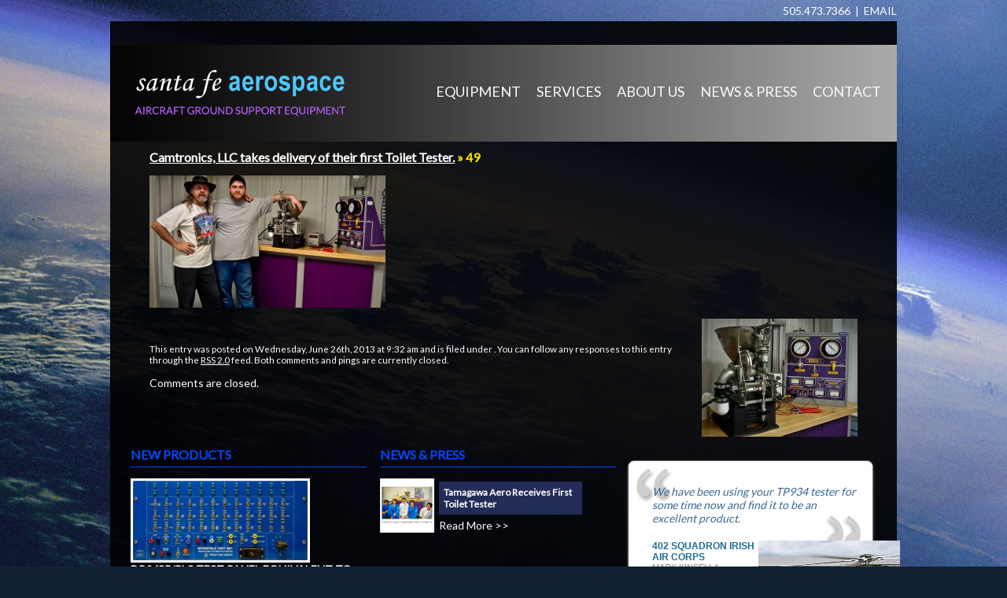

--- FILE ---
content_type: text/html; charset=UTF-8
request_url: https://avionictesters.com/news/camtronics-llc-takes-delevery-of-its-first-commercial-vacuum-toilet-test-stand/attachment/49
body_size: 5970
content:
<!DOCTYPE html PUBLIC "-//W3C//DTD XHTML 1.0 Transitional//EN" "http://www.w3.org/TR/xhtml1/DTD/xhtml1-transitional.dtd">
<html xmlns="http://www.w3.org/1999/xhtml" lang="en-US">

<head profile="http://gmpg.org/xfn/11">
<meta http-equiv="Content-Type" content="text/html; charset=UTF-8" />

<title>49 - Avionic Testers | Santa Fe Aerospace | Aircraft Ground Support Equipment | 505.473.7366</title>

<link rel="stylesheet" href="https://avionictesters.com/wp-content/themes/aerospace/style.css?v=3" type="text/css" media="screen" />
<link rel="pingback" href="https://avionictesters.com/xmlrpc.php" />



<meta name='robots' content='index, follow, max-image-preview:large, max-snippet:-1, max-video-preview:-1' />

	<!-- This site is optimized with the Yoast SEO plugin v20.13 - https://yoast.com/wordpress/plugins/seo/ -->
	<link rel="canonical" href="https://avionictesters.com/news/camtronics-llc-takes-delevery-of-its-first-commercial-vacuum-toilet-test-stand/attachment/49/" />
	<meta property="og:locale" content="en_US" />
	<meta property="og:type" content="article" />
	<meta property="og:title" content="49 - Avionic Testers | Santa Fe Aerospace | Aircraft Ground Support Equipment | 505.473.7366" />
	<meta property="og:url" content="https://avionictesters.com/news/camtronics-llc-takes-delevery-of-its-first-commercial-vacuum-toilet-test-stand/attachment/49/" />
	<meta property="og:site_name" content="Avionic Testers | Santa Fe Aerospace | Aircraft Ground Support Equipment | 505.473.7366" />
	<meta property="og:image" content="https://avionictesters.com/news/camtronics-llc-takes-delevery-of-its-first-commercial-vacuum-toilet-test-stand/attachment/49" />
	<meta property="og:image:width" content="955" />
	<meta property="og:image:height" content="536" />
	<meta property="og:image:type" content="image/jpeg" />
	<meta name="twitter:card" content="summary_large_image" />
	<script type="application/ld+json" class="yoast-schema-graph">{"@context":"https://schema.org","@graph":[{"@type":"WebPage","@id":"https://avionictesters.com/news/camtronics-llc-takes-delevery-of-its-first-commercial-vacuum-toilet-test-stand/attachment/49/","url":"https://avionictesters.com/news/camtronics-llc-takes-delevery-of-its-first-commercial-vacuum-toilet-test-stand/attachment/49/","name":"49 - Avionic Testers | Santa Fe Aerospace | Aircraft Ground Support Equipment | 505.473.7366","isPartOf":{"@id":"https://avionictesters.com/#website"},"primaryImageOfPage":{"@id":"https://avionictesters.com/news/camtronics-llc-takes-delevery-of-its-first-commercial-vacuum-toilet-test-stand/attachment/49/#primaryimage"},"image":{"@id":"https://avionictesters.com/news/camtronics-llc-takes-delevery-of-its-first-commercial-vacuum-toilet-test-stand/attachment/49/#primaryimage"},"thumbnailUrl":"https://avionictesters.com/wp-content/uploads/49.jpg","datePublished":"2013-06-26T15:32:13+00:00","dateModified":"2013-06-26T15:32:13+00:00","breadcrumb":{"@id":"https://avionictesters.com/news/camtronics-llc-takes-delevery-of-its-first-commercial-vacuum-toilet-test-stand/attachment/49/#breadcrumb"},"inLanguage":"en-US","potentialAction":[{"@type":"ReadAction","target":["https://avionictesters.com/news/camtronics-llc-takes-delevery-of-its-first-commercial-vacuum-toilet-test-stand/attachment/49/"]}]},{"@type":"ImageObject","inLanguage":"en-US","@id":"https://avionictesters.com/news/camtronics-llc-takes-delevery-of-its-first-commercial-vacuum-toilet-test-stand/attachment/49/#primaryimage","url":"https://avionictesters.com/wp-content/uploads/49.jpg","contentUrl":"https://avionictesters.com/wp-content/uploads/49.jpg","width":955,"height":536},{"@type":"BreadcrumbList","@id":"https://avionictesters.com/news/camtronics-llc-takes-delevery-of-its-first-commercial-vacuum-toilet-test-stand/attachment/49/#breadcrumb","itemListElement":[{"@type":"ListItem","position":1,"name":"Home","item":"https://avionictesters.com/"},{"@type":"ListItem","position":2,"name":"Camtronics, LLC takes delivery of their first Toilet Tester.","item":"https://avionictesters.com/news/camtronics-llc-takes-delevery-of-its-first-commercial-vacuum-toilet-test-stand"},{"@type":"ListItem","position":3,"name":"49"}]},{"@type":"WebSite","@id":"https://avionictesters.com/#website","url":"https://avionictesters.com/","name":"Avionic Testers | Santa Fe Aerospace | Aircraft Ground Support Equipment | 505.473.7366","description":"Commercial Avionic Test Panels","potentialAction":[{"@type":"SearchAction","target":{"@type":"EntryPoint","urlTemplate":"https://avionictesters.com/?s={search_term_string}"},"query-input":"required name=search_term_string"}],"inLanguage":"en-US"}]}</script>
	<!-- / Yoast SEO plugin. -->


<link rel='stylesheet' id='dashicons-css' href='https://avionictesters.com/wp-includes/css/dashicons.min.css?ver=6.3.7' type='text/css' media='all' />
<link rel='stylesheet' id='thickbox-css' href='https://avionictesters.com/wp-includes/js/thickbox/thickbox.css?ver=6.3.7' type='text/css' media='all' />
<link rel='stylesheet' id='wp-block-library-css' href='https://avionictesters.com/wp-includes/css/dist/block-library/style.min.css?ver=6.3.7' type='text/css' media='all' />
<style id='classic-theme-styles-inline-css' type='text/css'>
/*! This file is auto-generated */
.wp-block-button__link{color:#fff;background-color:#32373c;border-radius:9999px;box-shadow:none;text-decoration:none;padding:calc(.667em + 2px) calc(1.333em + 2px);font-size:1.125em}.wp-block-file__button{background:#32373c;color:#fff;text-decoration:none}
</style>
<style id='global-styles-inline-css' type='text/css'>
body{--wp--preset--color--black: #000000;--wp--preset--color--cyan-bluish-gray: #abb8c3;--wp--preset--color--white: #ffffff;--wp--preset--color--pale-pink: #f78da7;--wp--preset--color--vivid-red: #cf2e2e;--wp--preset--color--luminous-vivid-orange: #ff6900;--wp--preset--color--luminous-vivid-amber: #fcb900;--wp--preset--color--light-green-cyan: #7bdcb5;--wp--preset--color--vivid-green-cyan: #00d084;--wp--preset--color--pale-cyan-blue: #8ed1fc;--wp--preset--color--vivid-cyan-blue: #0693e3;--wp--preset--color--vivid-purple: #9b51e0;--wp--preset--gradient--vivid-cyan-blue-to-vivid-purple: linear-gradient(135deg,rgba(6,147,227,1) 0%,rgb(155,81,224) 100%);--wp--preset--gradient--light-green-cyan-to-vivid-green-cyan: linear-gradient(135deg,rgb(122,220,180) 0%,rgb(0,208,130) 100%);--wp--preset--gradient--luminous-vivid-amber-to-luminous-vivid-orange: linear-gradient(135deg,rgba(252,185,0,1) 0%,rgba(255,105,0,1) 100%);--wp--preset--gradient--luminous-vivid-orange-to-vivid-red: linear-gradient(135deg,rgba(255,105,0,1) 0%,rgb(207,46,46) 100%);--wp--preset--gradient--very-light-gray-to-cyan-bluish-gray: linear-gradient(135deg,rgb(238,238,238) 0%,rgb(169,184,195) 100%);--wp--preset--gradient--cool-to-warm-spectrum: linear-gradient(135deg,rgb(74,234,220) 0%,rgb(151,120,209) 20%,rgb(207,42,186) 40%,rgb(238,44,130) 60%,rgb(251,105,98) 80%,rgb(254,248,76) 100%);--wp--preset--gradient--blush-light-purple: linear-gradient(135deg,rgb(255,206,236) 0%,rgb(152,150,240) 100%);--wp--preset--gradient--blush-bordeaux: linear-gradient(135deg,rgb(254,205,165) 0%,rgb(254,45,45) 50%,rgb(107,0,62) 100%);--wp--preset--gradient--luminous-dusk: linear-gradient(135deg,rgb(255,203,112) 0%,rgb(199,81,192) 50%,rgb(65,88,208) 100%);--wp--preset--gradient--pale-ocean: linear-gradient(135deg,rgb(255,245,203) 0%,rgb(182,227,212) 50%,rgb(51,167,181) 100%);--wp--preset--gradient--electric-grass: linear-gradient(135deg,rgb(202,248,128) 0%,rgb(113,206,126) 100%);--wp--preset--gradient--midnight: linear-gradient(135deg,rgb(2,3,129) 0%,rgb(40,116,252) 100%);--wp--preset--font-size--small: 13px;--wp--preset--font-size--medium: 20px;--wp--preset--font-size--large: 36px;--wp--preset--font-size--x-large: 42px;--wp--preset--spacing--20: 0.44rem;--wp--preset--spacing--30: 0.67rem;--wp--preset--spacing--40: 1rem;--wp--preset--spacing--50: 1.5rem;--wp--preset--spacing--60: 2.25rem;--wp--preset--spacing--70: 3.38rem;--wp--preset--spacing--80: 5.06rem;--wp--preset--shadow--natural: 6px 6px 9px rgba(0, 0, 0, 0.2);--wp--preset--shadow--deep: 12px 12px 50px rgba(0, 0, 0, 0.4);--wp--preset--shadow--sharp: 6px 6px 0px rgba(0, 0, 0, 0.2);--wp--preset--shadow--outlined: 6px 6px 0px -3px rgba(255, 255, 255, 1), 6px 6px rgba(0, 0, 0, 1);--wp--preset--shadow--crisp: 6px 6px 0px rgba(0, 0, 0, 1);}:where(.is-layout-flex){gap: 0.5em;}:where(.is-layout-grid){gap: 0.5em;}body .is-layout-flow > .alignleft{float: left;margin-inline-start: 0;margin-inline-end: 2em;}body .is-layout-flow > .alignright{float: right;margin-inline-start: 2em;margin-inline-end: 0;}body .is-layout-flow > .aligncenter{margin-left: auto !important;margin-right: auto !important;}body .is-layout-constrained > .alignleft{float: left;margin-inline-start: 0;margin-inline-end: 2em;}body .is-layout-constrained > .alignright{float: right;margin-inline-start: 2em;margin-inline-end: 0;}body .is-layout-constrained > .aligncenter{margin-left: auto !important;margin-right: auto !important;}body .is-layout-constrained > :where(:not(.alignleft):not(.alignright):not(.alignfull)){max-width: var(--wp--style--global--content-size);margin-left: auto !important;margin-right: auto !important;}body .is-layout-constrained > .alignwide{max-width: var(--wp--style--global--wide-size);}body .is-layout-flex{display: flex;}body .is-layout-flex{flex-wrap: wrap;align-items: center;}body .is-layout-flex > *{margin: 0;}body .is-layout-grid{display: grid;}body .is-layout-grid > *{margin: 0;}:where(.wp-block-columns.is-layout-flex){gap: 2em;}:where(.wp-block-columns.is-layout-grid){gap: 2em;}:where(.wp-block-post-template.is-layout-flex){gap: 1.25em;}:where(.wp-block-post-template.is-layout-grid){gap: 1.25em;}.has-black-color{color: var(--wp--preset--color--black) !important;}.has-cyan-bluish-gray-color{color: var(--wp--preset--color--cyan-bluish-gray) !important;}.has-white-color{color: var(--wp--preset--color--white) !important;}.has-pale-pink-color{color: var(--wp--preset--color--pale-pink) !important;}.has-vivid-red-color{color: var(--wp--preset--color--vivid-red) !important;}.has-luminous-vivid-orange-color{color: var(--wp--preset--color--luminous-vivid-orange) !important;}.has-luminous-vivid-amber-color{color: var(--wp--preset--color--luminous-vivid-amber) !important;}.has-light-green-cyan-color{color: var(--wp--preset--color--light-green-cyan) !important;}.has-vivid-green-cyan-color{color: var(--wp--preset--color--vivid-green-cyan) !important;}.has-pale-cyan-blue-color{color: var(--wp--preset--color--pale-cyan-blue) !important;}.has-vivid-cyan-blue-color{color: var(--wp--preset--color--vivid-cyan-blue) !important;}.has-vivid-purple-color{color: var(--wp--preset--color--vivid-purple) !important;}.has-black-background-color{background-color: var(--wp--preset--color--black) !important;}.has-cyan-bluish-gray-background-color{background-color: var(--wp--preset--color--cyan-bluish-gray) !important;}.has-white-background-color{background-color: var(--wp--preset--color--white) !important;}.has-pale-pink-background-color{background-color: var(--wp--preset--color--pale-pink) !important;}.has-vivid-red-background-color{background-color: var(--wp--preset--color--vivid-red) !important;}.has-luminous-vivid-orange-background-color{background-color: var(--wp--preset--color--luminous-vivid-orange) !important;}.has-luminous-vivid-amber-background-color{background-color: var(--wp--preset--color--luminous-vivid-amber) !important;}.has-light-green-cyan-background-color{background-color: var(--wp--preset--color--light-green-cyan) !important;}.has-vivid-green-cyan-background-color{background-color: var(--wp--preset--color--vivid-green-cyan) !important;}.has-pale-cyan-blue-background-color{background-color: var(--wp--preset--color--pale-cyan-blue) !important;}.has-vivid-cyan-blue-background-color{background-color: var(--wp--preset--color--vivid-cyan-blue) !important;}.has-vivid-purple-background-color{background-color: var(--wp--preset--color--vivid-purple) !important;}.has-black-border-color{border-color: var(--wp--preset--color--black) !important;}.has-cyan-bluish-gray-border-color{border-color: var(--wp--preset--color--cyan-bluish-gray) !important;}.has-white-border-color{border-color: var(--wp--preset--color--white) !important;}.has-pale-pink-border-color{border-color: var(--wp--preset--color--pale-pink) !important;}.has-vivid-red-border-color{border-color: var(--wp--preset--color--vivid-red) !important;}.has-luminous-vivid-orange-border-color{border-color: var(--wp--preset--color--luminous-vivid-orange) !important;}.has-luminous-vivid-amber-border-color{border-color: var(--wp--preset--color--luminous-vivid-amber) !important;}.has-light-green-cyan-border-color{border-color: var(--wp--preset--color--light-green-cyan) !important;}.has-vivid-green-cyan-border-color{border-color: var(--wp--preset--color--vivid-green-cyan) !important;}.has-pale-cyan-blue-border-color{border-color: var(--wp--preset--color--pale-cyan-blue) !important;}.has-vivid-cyan-blue-border-color{border-color: var(--wp--preset--color--vivid-cyan-blue) !important;}.has-vivid-purple-border-color{border-color: var(--wp--preset--color--vivid-purple) !important;}.has-vivid-cyan-blue-to-vivid-purple-gradient-background{background: var(--wp--preset--gradient--vivid-cyan-blue-to-vivid-purple) !important;}.has-light-green-cyan-to-vivid-green-cyan-gradient-background{background: var(--wp--preset--gradient--light-green-cyan-to-vivid-green-cyan) !important;}.has-luminous-vivid-amber-to-luminous-vivid-orange-gradient-background{background: var(--wp--preset--gradient--luminous-vivid-amber-to-luminous-vivid-orange) !important;}.has-luminous-vivid-orange-to-vivid-red-gradient-background{background: var(--wp--preset--gradient--luminous-vivid-orange-to-vivid-red) !important;}.has-very-light-gray-to-cyan-bluish-gray-gradient-background{background: var(--wp--preset--gradient--very-light-gray-to-cyan-bluish-gray) !important;}.has-cool-to-warm-spectrum-gradient-background{background: var(--wp--preset--gradient--cool-to-warm-spectrum) !important;}.has-blush-light-purple-gradient-background{background: var(--wp--preset--gradient--blush-light-purple) !important;}.has-blush-bordeaux-gradient-background{background: var(--wp--preset--gradient--blush-bordeaux) !important;}.has-luminous-dusk-gradient-background{background: var(--wp--preset--gradient--luminous-dusk) !important;}.has-pale-ocean-gradient-background{background: var(--wp--preset--gradient--pale-ocean) !important;}.has-electric-grass-gradient-background{background: var(--wp--preset--gradient--electric-grass) !important;}.has-midnight-gradient-background{background: var(--wp--preset--gradient--midnight) !important;}.has-small-font-size{font-size: var(--wp--preset--font-size--small) !important;}.has-medium-font-size{font-size: var(--wp--preset--font-size--medium) !important;}.has-large-font-size{font-size: var(--wp--preset--font-size--large) !important;}.has-x-large-font-size{font-size: var(--wp--preset--font-size--x-large) !important;}
.wp-block-navigation a:where(:not(.wp-element-button)){color: inherit;}
:where(.wp-block-post-template.is-layout-flex){gap: 1.25em;}:where(.wp-block-post-template.is-layout-grid){gap: 1.25em;}
:where(.wp-block-columns.is-layout-flex){gap: 2em;}:where(.wp-block-columns.is-layout-grid){gap: 2em;}
.wp-block-pullquote{font-size: 1.5em;line-height: 1.6;}
</style>
<script type='text/javascript' src='https://avionictesters.com/wp-includes/js/jquery/jquery.min.js?ver=3.7.0' id='jquery-core-js'></script>
<script type='text/javascript' src='https://avionictesters.com/wp-includes/js/jquery/jquery-migrate.min.js?ver=3.4.1' id='jquery-migrate-js'></script>
<script type='text/javascript' src='https://avionictesters.com/wp-content/plugins/wpsf/js/wpsf_functions.js?ver=11' id='wpsf_js-js'></script>
<link rel="https://api.w.org/" href="https://avionictesters.com/wp-json/" /><link rel="alternate" type="application/json" href="https://avionictesters.com/wp-json/wp/v2/media/119" /><link rel="EditURI" type="application/rsd+xml" title="RSD" href="https://avionictesters.com/xmlrpc.php?rsd" />
<link rel='shortlink' href='https://avionictesters.com/?p=119' />
<link rel="alternate" type="application/json+oembed" href="https://avionictesters.com/wp-json/oembed/1.0/embed?url=https%3A%2F%2Favionictesters.com%2Fnews%2Fcamtronics-llc-takes-delevery-of-its-first-commercial-vacuum-toilet-test-stand%2Fattachment%2F49" />
<link rel="alternate" type="text/xml+oembed" href="https://avionictesters.com/wp-json/oembed/1.0/embed?url=https%3A%2F%2Favionictesters.com%2Fnews%2Fcamtronics-llc-takes-delevery-of-its-first-commercial-vacuum-toilet-test-stand%2Fattachment%2F49&#038;format=xml" />
<meta name="viewport" content="width=1020" />
</head>
<body>

<div id="top_contact">
505.473.7366&nbsp;&nbsp;|&nbsp;&nbsp;<a href="mailto:Chief@avionictesters.com?Subject=Website Inquiry">EMAIL</a>
</div>

<!-- start layout -->
<div id="layout" class="clearfix">
	<div id="header_wrap">
	<div id="header" class="clearfix">
		<!-- start nav -->
		<ul id="nav">
			<li><a href="/pcat/13/">EQUIPMENT</a>
			  <div id="nav-trading-post"><a href="/pcat/13">Boeing/BAE Systems GSE</a><a href="/pcat/6">Gables Control Panels</a><a href="/pcat/4">Galley Products</a><a href="/pcat/5">Toilet Testers</a><a href="/pcat/2">Accessories</a><a href="/pcat/3">Instruments</a><a href="/pcat/1">Avionics</a><a href="/pcat/8">Military</a><a href="/pcat/9">Misc.</a></div></li>
			<li><a href="/services">SERVICES</a><div>						<a href="https://avionictesters.com/services/equivalency-certification">Equivalency Certification Service</a>
					  						<a href="https://avionictesters.com/services/strobe-light-testers">Strobe Light Testers</a>
					  					  </div></li>
			<li><a href="/about-us">ABOUT US</a><div>						<a href="https://avionictesters.com/about-us/what-we-do">WHAT WE DO</a>
					  					  </div></li>
			<li><a href="/category/news">NEWS & PRESS</a></li>
			<li><a href="/contact-us">CONTACT</a></li>
		</ul>
		<!-- end nav -->
		
		<!-- start logo -->
		<div id="logo">
			<a href="/">
				<img src="/images/logo.png" border="0" />
			</a>
		</div>
		<!-- end logo -->
	</div>
	</div>
	
	

	
	<!-- start content -->
	<div id="content" class="clearfix">
	

	<div id="content" class="widecolumn">

  
		<div class="post" id="post-119">
			<h2><a href="https://avionictesters.com/news/camtronics-llc-takes-delevery-of-its-first-commercial-vacuum-toilet-test-stand" rev="attachment">Camtronics, LLC takes delivery of their first Toilet Tester.</a> &raquo; 49</h2>
			<div class="entry">
				<p class="attachment"><a href="https://avionictesters.com/wp-content/uploads/49.jpg"><img width="300" height="168" src="https://avionictesters.com/wp-content/uploads/49-300x168.jpg" class="attachment-medium size-medium" alt="" decoding="async" loading="lazy" srcset="https://avionictesters.com/wp-content/uploads/49-300x168.jpg 300w, https://avionictesters.com/wp-content/uploads/49-222x124.jpg 222w, https://avionictesters.com/wp-content/uploads/49.jpg 955w" sizes="(max-width: 300px) 100vw, 300px" /></a></p>
				<div class="caption"></div>

				
				<div class="navigation">
					<div class="alignleft"></div>
					<div class="alignright"><a href='https://avionictesters.com/news/camtronics-llc-takes-delevery-of-its-first-commercial-vacuum-toilet-test-stand/attachment/news2'><img width="198" height="150" src="https://avionictesters.com/wp-content/uploads/news2-198x150.jpg" class="attachment-thumbnail size-thumbnail" alt="news2" decoding="async" loading="lazy" srcset="https://avionictesters.com/wp-content/uploads/news2-198x150.jpg 198w, https://avionictesters.com/wp-content/uploads/news2-300x226.jpg 300w, https://avionictesters.com/wp-content/uploads/news2.jpg 700w" sizes="(max-width: 198px) 100vw, 198px" /></a></div>
				</div>
				<br class="clear" />

				<p class="postmetadata alt">
					<small>
						This entry was posted on Wednesday, June 26th, 2013 at 9:32 am						and is filed under .
												You can follow any responses to this entry through the <a href="https://avionictesters.com/news/camtronics-llc-takes-delevery-of-its-first-commercial-vacuum-toilet-test-stand/attachment/49/feed">RSS 2.0</a> feed.

													Both comments and pings are currently closed.

						
					</small>
				</p>

			</div>

		</div>

	
<!-- You can start editing here. -->


			<!-- If comments are closed. -->
		<p class="nocomments">Comments are closed.</p>

	


	
	</div>

</div>

	<div id="footer_left">
		<h2>New Products</h2>		
			  <div class="post">
			<a href="https://avionictesters.com/new-products"></a>
			      <div class="ssr_prod" id="product-86">
      <a href="https://avionictesters.com/product/86/"><img src="/images_products/pt/86_209_pt.jpg" width="233" /></a>
       <b><a href="https://avionictesters.com/product/86/" rel="bookmark" title="Permanent Link to DP/MSP/RLS TEST PANEL EQUIVALENT TO OEM T325708">DP/MSP/RLS TEST PANEL EQUIVALENT TO OEM T325708</a></b><br />
      </p>
    </div>

  

			
		</div>
		
	  	</div>
	
	<div id="footer_mid">
		<h2>News & Press</h2>
			  <div class="post">
			<div id="news_thumb"><img width="67" height="67" src="https://avionictesters.com/wp-content/uploads/Untitled-1.jpg" class="attachment-thumb size-thumb wp-post-image" alt="" decoding="async" loading="lazy" srcset="https://avionictesters.com/wp-content/uploads/Untitled-1.jpg 67w, https://avionictesters.com/wp-content/uploads/Untitled-1-59x59.jpg 59w" sizes="(max-width: 67px) 100vw, 67px" /></div>
		  <h3 class="newsh3" id="post-413"><a href="https://avionictesters.com/news/tamagawa-aero-receives-first-toilet-tester" rel="bookmark" title="Permanent Link to Tamagawa Aero Receives First Toilet Tester">Tamagawa Aero Receives First Toilet Tester</a></h3>
		  
		  <a href="https://avionictesters.com/news/tamagawa-aero-receives-first-toilet-tester">Read More >></a>

		</div>
		
	  	  <div class="post">
			<div id="news_thumb"><img width="105" height="150" src="https://avionictesters.com/wp-content/uploads/mab-cover-tb1.jpg" class="attachment-thumb size-thumb wp-post-image" alt="" decoding="async" loading="lazy" srcset="https://avionictesters.com/wp-content/uploads/mab-cover-tb1.jpg 140w, https://avionictesters.com/wp-content/uploads/mab-cover-tb1-105x150.jpg 105w" sizes="(max-width: 105px) 100vw, 105px" /></div>
		  <h3 class="newsh3" id="post-126"><a href="https://avionictesters.com/news/were-on-the-cover-of-avionics-magazine" rel="bookmark" title="Permanent Link to We&#8217;re on the cover of Avionics Magazine!">We&#8217;re on the cover of Avionics Magazine!</a></h3>
		  
		  <a href="https://avionictesters.com/news/were-on-the-cover-of-avionics-magazine">Read More >></a>

		</div>
		
	  
	</div>
	<div id="footer_right">
				<a href="">
	  	<i><p>We have been using your TP934 tester for some time now and find it to be an excellent product.</p>
</i>
	  	
		<div id="testimonial_thumb"><img width="180" height="120" src="https://avionictesters.com/wp-content/uploads/irish_air_corps-1.jpg" class="attachment-thumb size-thumb wp-post-image" alt="" decoding="async" loading="lazy" /></div>	
	  	<h2>402 Squadron Irish Air Corps</h2>
	  	<h3><p>Mark Kinsella<br />
Avionics Inspector</p>
</h3>		
		</a>
		
	  	</div>
		
</div>
<!-- end layout -->

<!-- start contact -->
<div id="contact">
	<img src="/images/footer_logo.png" />
	Santa Fe Aerospace<br />
	Airport Business Park<br />
	7501 Avenger Way, Suite D<br />
	Santa Fe, New Mexico USA near 87507<br />
	01.505.473.7366 | <a href="mailto:Chief@avionictesters.com?Subject=Website Inquiry">EMAIL</a><br /><br />
  

</div>
<!-- end contact -->


    <link rel='stylesheet' id='wpsf-store-css' href='https://avionictesters.com/wp-content/themes/aerospace/wpsf/wpsf.css?ver=14' type='text/css' media='all' />
<script type='text/javascript' src='https://avionictesters.com/wp-includes/js/jquery/ui/core.min.js?ver=1.13.2' id='jquery-ui-core-js'></script>
<script type='text/javascript' src='https://avionictesters.com/wp-includes/js/jquery/ui/mouse.min.js?ver=1.13.2' id='jquery-ui-mouse-js'></script>
<script type='text/javascript' src='https://avionictesters.com/wp-includes/js/jquery/ui/resizable.min.js?ver=1.13.2' id='jquery-ui-resizable-js'></script>
<script type='text/javascript' src='https://avionictesters.com/wp-includes/js/jquery/ui/draggable.min.js?ver=1.13.2' id='jquery-ui-draggable-js'></script>
<script type='text/javascript' src='https://avionictesters.com/wp-includes/js/jquery/ui/controlgroup.min.js?ver=1.13.2' id='jquery-ui-controlgroup-js'></script>
<script type='text/javascript' src='https://avionictesters.com/wp-includes/js/jquery/ui/checkboxradio.min.js?ver=1.13.2' id='jquery-ui-checkboxradio-js'></script>
<script type='text/javascript' src='https://avionictesters.com/wp-includes/js/jquery/ui/button.min.js?ver=1.13.2' id='jquery-ui-button-js'></script>
<script type='text/javascript' src='https://avionictesters.com/wp-includes/js/jquery/ui/dialog.min.js?ver=1.13.2' id='jquery-ui-dialog-js'></script>
<script type='text/javascript' src='https://avionictesters.com/wp-includes/js/jquery/ui/datepicker.min.js?ver=1.13.2' id='jquery-ui-datepicker-js'></script>
<script id="jquery-ui-datepicker-js-after" type="text/javascript">
jQuery(function(jQuery){jQuery.datepicker.setDefaults({"closeText":"Close","currentText":"Today","monthNames":["January","February","March","April","May","June","July","August","September","October","November","December"],"monthNamesShort":["Jan","Feb","Mar","Apr","May","Jun","Jul","Aug","Sep","Oct","Nov","Dec"],"nextText":"Next","prevText":"Previous","dayNames":["Sunday","Monday","Tuesday","Wednesday","Thursday","Friday","Saturday"],"dayNamesShort":["Sun","Mon","Tue","Wed","Thu","Fri","Sat"],"dayNamesMin":["S","M","T","W","T","F","S"],"dateFormat":"MM d, yy","firstDay":0,"isRTL":false});});
</script>
<script type='text/javascript' id='thickbox-js-extra'>
/* <![CDATA[ */
var thickboxL10n = {"next":"Next >","prev":"< Prev","image":"Image","of":"of","close":"Close","noiframes":"This feature requires inline frames. You have iframes disabled or your browser does not support them.","loadingAnimation":"https:\/\/avionictesters.com\/wp-includes\/js\/thickbox\/loadingAnimation.gif"};
/* ]]> */
</script>
<script type='text/javascript' src='https://avionictesters.com/wp-includes/js/thickbox/thickbox.js?ver=3.1-20121105' id='thickbox-js'></script>


	 
	 <!-- Google tag (gtag.js) -->
	 <script async src="https://www.googletagmanager.com/gtag/js?id=G-JXXV7XNMV8"></script>
	 <script>
	   window.dataLayer = window.dataLayer || [];
	   function gtag(){dataLayer.push(arguments);}
	   gtag('js', new Date());

	   gtag('config', 'G-JXXV7XNMV8');
	 </script>

</body>
</html>


--- FILE ---
content_type: text/css
request_url: https://avionictesters.com/wp-content/themes/aerospace/style.css?v=3
body_size: 3928
content:
/*
Theme Name: Santa Fe Aerospace
Theme URI: http://avionictesters.com/
Author: SFWDLLC
Author URI: http://avionictesters.com/


	The CSS, XHTML and design is released under GPL:
	http://www.opensource.org/licenses/gpl-license.php

*/

@import url(https://fonts.googleapis.com/css?family=Lato|Asul);

body
{
	background : #132232 url(/images/main_bg.jpg) top center;
	-webkit-background-size: cover;
	-moz-background-size: cover;
	-o-background-size: cover;
	background-size: cover;
	font-family : "Lato", sans-serif;
	font-size : 14px;
	color : #3e3937;
  	margin : 0px;
  	padding : 0px;
}

body#popupwindow
{
	padding : 10px;
}

#popupwindow h1
{
	color : white;
}

/* general css that could really go in the main css file */

.clearfix:after {
  content: ".";
  display: block;
  clear: both;
  height: 0;
  visibility: hidden;
}

.clearfix {
  display: inline-block;
}

/* Hides from IE-mac \*/
* html .clearfix { height: 1%; }
.clearfix { display: block; }
/* End hide from IE-mac */


/* Hides from IE-mac \*/
* html .clearfix { height: 1%; }
.clearfix { display: block; }
/* End hide from IE-mac */

a {
  color: white;
}

a:hover {
  color: #1093cf;
}

a.active {
  color: #d81f00;
}

#TB_window a {
	color: #000;
	padding: 0 0 0 1em;
	text-decoration: none;
}

#TB_window #TB_closeWindowButton {
	width: 90px;
}

#TB_window #TB_ImageOff .screen-reader-text {
	display: none;
}

h2#port_title
{
	color : #eeedee !important;
	text-transform : uppercase;
	font-size : 30px;
	text-shadow : 1px 1px 3px black;
	margin : 0px 0px 10px 30px;
}

#top_contact
{
	width : 1000px;
	text-align : right;
	margin : auto;
	color : white;
	padding : 5px 0px;
}

#top_contact a
{
	color : white;
	text-decoration : none;
}

#layout
{
	margin : 0px auto 0px auto;
	width : 1000px;
	background-image : url(/images/content_bg.png);
	padding : 30px 0px 30px 0px;
}

#header_wrap {
	padding : 0px;
	background-image : url(/images/header_bg.png);
}

#header
{
	margin : 0px auto;
}

#logo
{
	float : left;
	width : 211px;
	padding : 30px;
}


#content
{
	margin : 10px auto 0px auto;
	clear : both;
	color : white;
	padding : 0px 25px;
}

#content h2
{
	margin-top : 0px;
	color : #ffe400;
	font-size : 16px;
}



#nav
{
	float : right;
	list-style-type : none;
	font-size : 18px;
	padding-top : 30px;
	margin-right : 20px;
	font-family : "Lato", serif;
}

#nav a
{
	color : #fafaf8;
	text-decoration : none;
  outline:0;
  display:block;
}

#nav a:hover
{
	color : #9bddfc;
}

#nav li
{
	float : left;
	margin-left : 20px;
	position : relative;
	padding-bottom : 5px;
}

/* ---------- Mega Drop Down --------- */


#nav ul li:hover {
  z-index: 500;
}

#nav ul li:hover a
{
	
}


/* ----------- Hide/Show Div ---------- */
#nav div {
  position:absolute;
  z-index: 500;
  left:-999em;
  margin: 0px 0px 0px 0px;
  width: 151px;
  padding:0;
  font-weight:normal;
  text-align:left;
  background : #315a92;
  font-size : 14px;
  font-family : "Lato", sans-serif;
	-webkit-box-shadow: #000 0px 2px 3px;
	-moz-box-shadow: #000 0px 2px 3px;
	box-shadow: #000 0px 2px 3px;
	behavior: url(/pie/PIE.htc);
}

#nav li:hover div {
  left:-1px;
  top:25px;
}

#nav li.dif:hover div {
  left:-221px;
}

/* --------- Within Div Styles --------- */
#nav div a {
  display: block;
  padding: 7px 0 7px 8px !important;
  margin: 0px;
  color : white !important;
  border-bottom : 1px solid white;
}

#nav div a:hover, #nav div a:focus, #nav div a:active {
	background : #f1f3f7;
	color : #315a92 !important;
}

#footer_left
{
	float : left;
	width : 300px;
	margin-left : 26px;
	margin-right : 17px;
}

#footer_left img
{
	width : 222px;
	border : 3px solid white;
	margin-right : 60px;
}

#footer_left p
{
	width : 280px;
}

#footer_left a
{
	text-decoration : none;
}

#footer_mid
{
	float : left;
	width : 300px;
	margin-right : 15px;
}

#footer_left h2, #footer_mid h2
{
	color : #0049ff;
	font-size : 16px;
	text-transform : uppercase;
	border-bottom : 1px solid #0049ff;
	padding-bottom : 6px;
}

#footer_mid .post
{
	margin : 0px 0px 14px 0px;
	position : relative;
	clear : both;
	height : 100px;
}

#footer_mid h3.newsh3 {
	float : left;
  margin : 4px 15px 5px 0px;
  background-color : #232c56;
  font-size : 12px;
  font-family : 'Lato', sans-serif;
  width : 170px;
  padding : 6px;
}

#footer_mid h3.newsh3 a {
  color : white;
  text-decoration : none;
}

#footer_mid a
{
	text-decoration : none;
}

#news_thumb {
  float : left;
  width : 66px;
  margin-right : 5px;
}

#news_thumb img {
  width : 65px;
  height : 65px;
  border : 4px solid white;
}


#footer_right
{
	background : url(/images/test_bg.png) white no-repeat;
	float : left;
	width : 260px;
	height : 121px;
	border: 1px solid #65676b;
	-webkit-border-radius: 8px;
	-moz-border-radius: 8px;
	border-radius: 8px;
	-webkit-box-shadow: #666 0px 2px 3px;
	-moz-box-shadow: #666 0px 2px 3px;
	box-shadow: #666 0px 2px 3px;
	behavior: url(/pie/PIE.htc);
	color : #38678f;
	padding : 30px 20px 15px 30px;
	margin-top : 30px;
}

#footer_right a
{
	text-decoration : none;
	color : #38678f;
}

#footer_right i p
{
	margin : 0px 0px 20px 0px;
	font-size : 14px;
}

#footer_right h2
{
	color : #1b6d90;
	text-transform : uppercase;
	font-family : arial, sans-serif;
	margin : 0px;
	font-size : 12px;
}

#footer_right h3
{
	color : #848483;
	font-weight : normal;
	font-size : 11px;
	text-transform : uppercase;
	font-family : arial, sans-serif;
	margin : 0px;
}

#footer_right h3 p
{
	margin : 0px;
}


#footer_right #testimonial_thumb
{
	float : right;
	width : 125px;
	text-align : right;
}

#footer_right #testimonial_thumb img
{

}

#contact
{
	color : #fafaf8;
	font-weight : bold;
	text-align : right;
	text-shadow : 1px 1px 1px black;
	padding : 20px 0px 50px 0px;
	letter-spacing : 1px;
	background: url(/images/content_shadow.png) no-repeat;
	width : 1000px;
	margin : auto;
}

#contact a
{
	color : #fafaf8;
	text-decoration : none;
}

#contact img
{
	float : right;
	margin-left : 10px;
}

#js
{
	width : 952px;
	height : 431px;
	margin : auto;
}

#img
{
	padding : 13px;
}


#frame
{
	position : absolute;
	z-index : 100;
}

#wrapper
{
	background : #FFFFFF;
	border : 1px solid #a9a9a9;
	border-radius : 10px;
	padding : 13px;
	behavior: url(/pie/PIE.htc);
}

#content_cell
{
	float : left;
	width : 740px;
}


#content_cell h3
{
	color : black;
	font-size : 18px;
	margin : 0px;
}

#content_cell h4
{
	color : #2b5288;
	font-size : 16px;
	margin : 10px 0px;
}


#subnav
{
	float : left;
	width : 160px;
	font-size : 12px;
	margin : 0px 0px 10px 0px;
}

#subnav h3
{
	margin-bottom : 0px;
}

#subnav p
{
	margin : 8px 0px;
}

#subnav ul
{
	list-style-type : none;
	margin : 0px;
	padding : 0px;
}

#subnav ul li
{
	margin : 0px;
}

#subnav a
{
	color : #ffe400;
	font-weight : bold;
	text-decoration : none;
}

#subnav a.active
{
	color : white;
}

#subnav a:hover
{
	color : white;
}


#blog_container
{
	padding : 10px;

}

#blog_container h2
{
}

#blog_cell
{
	float : left;
	width : 570px;
	margin-right : 10px;
	font-size : 13px;
	color : #333737;
}

#blog_cell .post
{
	float : left;
	width : 270px;
	height : 170px;
	border-bottom : 1px solid #232c56;
	margin : 0px 15px 14px 0px;
	position : relative;
}

#blog_cell h3.newsh3 {
	float : left;
  margin : 0px 0px 5px 0px;
  background-color : black;
  font-size : 14px;
  font-family : 'Cardo', sans-serif;
  width : 170px;
  padding : 7px;
}

#blog_cell h3.newsh3 a {
  color : #ffe400;
  text-decoration : none;
}

#news_thumb {
  float : left;
  width : 70px;
  margin-right : 5px;
}

#news_thumb img {
  width : 67px;
  height : 67px;
  border : 1px solid #e7e7e7;
}

#blog_cell .ssr_entry
{
	clear : both;
	padding : 5px;
	font-size : 11px;
	color : white;
}

#blog_cell .ssr_entry p
{
	margin : 0px 0px 5px 0px;
}

#blog_cell .ssr_entry small
{
	color : #ff9c00;
	font-style : italic;
}

a.continue_reading
{
	position : absolute;
	bottom : 5px;
	right : 0px;
	color : white;
	text-decoration : none !important;
	font-style : italic;
}

#sidebar {
  float : left;
  width : 270px;
}

#recent_posts
{
	color : white;
	font-size : 11px;
}

#recent_posts .post
{
	clear : both;
	height : 67px;
}

#recent_posts a
{
	color : white;
	text-decoration : none;
}

#recent_posts small
{
	font-style : italic;
}

#recent_posts #news_thumb
{
	width : 60px;
}

#recent_posts #news_thumb img
{
	width : 52px;
	height : 52px;
	padding : 3px;
	border : 1px solid #a6a5a5;
	float : left;
}

#rss_link
{
	float : right;
}

#archives
{
	margin : 25px 0px;
}

#archives li
{
	list-style-type : none;
	color : #266e8e;
	font-size : 10px;
}

#archives li a
{
	color : #7b7e7e;
	text-decoration : none;
	font-size : 12px;
}




/* Begin Images */
p img {
	padding: 0;
	max-width: 100%;
	}

/*	Using 'class="alignright"' on an image will (who would've
	thought?!) align the image to the right. And using 'class="centered',
	will of course center the image. This is much better than using
	align="center", being much more futureproof (and valid) */

img.centered {
	display: block;
	margin-left: auto;
	margin-right: auto;
	}

img.alignright {
	padding: 4px;
	margin: 0 0 2px 7px;
	display: inline;
	}

img.alignleft {
	padding: 4px;
	margin: 0 7px 2px 0;
	display: inline;
	}

.alignright {
	float: right;
	}

.alignleft {
	float: left;
	}
/* End Images */



/* cforms */
/* Contact form */

form.cform {
width : 400px;
float : left;
 margin: 0px 0px;
  background: #fff;
  border: 1px solid white;
  padding: 5px 10px 15px 10px;
	-moz-border-radius:5px;
	-khtml-border-radius:5px;
	-webkit-border-radius:5px;
	border-radius:5px;
}

form.cform fieldset {
	border: 0px solid #e5e5e5;
	padding:5px;
	clear:both;

}
form.cform legend {
  font-size: 1px;
  display: none;
}
form.cform ol.cf-ol {
	margin:0;
	padding:0;
}
form.cform ol.cf-ol li {
	clear:both;
	display:block;
	padding:.5em 0;
	list-style:none;
}
form.cform label {
	float:left;
	display:block;
	width:150px;
}
form.cform ol.cf-ol li input,
form.cform ol.cf-ol li textarea,
form.cform ol.cf-ol li select {
	float:left;
}
form.cform .cf-box-title {
	font-weight:bold;
}
form.cform li.cf-box-group label {
	width:150px;
	float:left;
}
form.cform li.cf-box-group input.cf-box-b {
	margin:0 0.3em 0 0;
}
form.cform li.cf-box-group br {
	clear:both;
	margin:0 0 0.4em 0;
}
form.cform span.reqtxt,
form.cform span.emailreqtxt {
  float:left;
  margin:5px 0 0 .5em;
  font-size:11px;
  color: red;
}
form.cform p.cf-sb {
	clear:both;
	margin:0.5em 0 0 0;
	padding:0.5em 0 0 8px;
}
form.cform .cf_hidden {
	display:none;
}

form.cform .required {
	color:#ff0000;
}

form.cform label {
	font-size:12px;
	color:#666;
}
.inputbox,
input.single,
select.cformselect,
textarea.area {
	padding:3px;
	-moz-border-radius:3px;
	-khtml-border-radius:3px;
	-webkit-border-radius:3px;
	border-radius:3px;
	background:#fff;
	border:1px solid #d5d5d5;
	color:#666;
}
select.cformselect {
	font:11px/15px 'Lucida Grande', 'Lucida Sans Unicode', Verdana, Arial, Helvetica, sans-serif;
}
input.inputbox,
input.single {
	height:14px;
	font:11px/15px 'Lucida Grande', 'Lucida Sans Unicode', Verdana, Arial, Helvetica, sans-serif;
}
textarea.inputbox,
textarea.area {
	width:98%;
	font:12px/15px 'Lucida Grande', 'Lucida Sans Unicode', Verdana, Arial, Helvetica, sans-serif;
}


textarea.area {
  height: 75px;
}

.cf_hidden {
  display: none !important;
}

form.cform .button,
form.cform .sendbutton {
	font-family:"Lucida Grande", "Lucida Sans Unicode", Verdana, Arial, sans-serif;
	font-size:10px;
	cursor:pointer;
	height:25px;
	padding:0 4px;
	-moz-border-radius:7px;
	-khtml-border-radius:7px;
	-webkit-border-radius:7px;
	border-radius:7px;
	border-width:1px !important;
	border-style:solid !important;
	text-decoration:none;
	color:#fff;
	background:#8CA8CF;
	border-color:#8CA8CF;
	width:auto;
}
form.cform .button:hover,
form.cform .sendbutton:hover {
	background-color:#DFEDFF;
	color:#333;
}


.entry .waiting {
  	color: black;
	border:1px solid #555;
	background-color:#fff !important;
	padding:5px;
	margin:0 20px 0.5em 20px;
	-moz-border-radius:3px;
	-khtml-border-radius:3px;
	-webkit-border-radius:3px;
	border-radius:3px;
}

.entry .success {
	color: blue;
	border:1px solid #555;
	background-color:#fff !important;
	padding:15px;
	margin:0 20px 0.5em 20px;
	-moz-border-radius:3px;
	-khtml-border-radius:3px;
	-webkit-border-radius:3px;
	border-radius:3px;
}

.entry .failure, .widget .failure {
	color:#e93d08;
	border:1px solid #bc391d;
	background-color:#EFE0E0 !important;
	padding:5px;
	margin:0 20px 0.5em 20px;
	-moz-border-radius:3px;
	-khtml-border-radius:3px;
	-webkit-border-radius:3px;
	border-radius:3px;
}

/* Uncomment this and you're pretty much declaring war on Delicious Days... donate then do it ;) */
p.linklove {
	display:none;
}

#popupwindow {
	background-image : url(/images/bottom_pink.png) !important;
	background-repeat : no-repeat;
}


.eventgroup {
  margin-bottom: 50px;
}

.eventgroup h4 {
  margin: 0;
}

.eventgroup p {
  margin: 4px 0 4px 0;
}

.eventgroup .post {
  margin-bottom: 16px;
}

.eventgroup img {
  margin-top: 4px;
}

.eventgroup .entry {
  float: left;
  width: 867px;
}

/* front page featured */
#featured-products-container {
  position: relative;
}

.featured-product {
  position: absolute;
  background: #fff;
}

.featured-product .featured-img {
  float: left;
  width: 925px;
  height: 375px;
  overflow : hidden;
}

.featured-product .featured-img img {
  width: 955px;
}


.featured-product .featured-info {
	height : 60px;
	background-image : url(/images/banner_bg.png);
	color : white;
	padding : 5px 10px;
	position : absolute;
	bottom : 20px;
}

.featured-product .featured-info h2 {
  margin: 10px 0 0 0px !important;
  font-size: 16px;
}

.featured-product .featured-info h2 a {
  color: #d08739 !important;
}

.featured-product .featured-info h2 a:hover {
  color: #8F4B0E !important;
}

.featured-product .featured-info p {
  margin: 8px 0 13px 0;
}

.featured-product .featured-info .readmore {
  display: block;
  width: 85px;
  padding: 2px 10px 4px 10px;
  background: #d08739 url(/images/readmore.png) 87px 5px no-repeat;
  color: #fff !important;
  line-height: 20px;
}

.featured-product .featured-info .readmore:hover {
  background-color: #8F4B0E;
}


/* end front page featured */


/* post/page slideshows from [slideshow] */
#port_frame
{
}

#slideshow {
  position: relative;
}

#slideshow #bigimg {
  position: relative;
  width: 925px;
  height: 378px;
  top : 10px;
  left : 37px;
  overflow: hidden;
}

#slideshow #bigimg img {
  position: absolute;
  top: 0px;
  left: 0px;
  width: 923px;
  height: auto;
  border: 1px solid #fff;
}

#slideshow #caption {
  position: absolute;
  top: 411px;
  right: 5px;
  z-index: 500;
  color: #fff;
  text-shadow: #000 0 0 4px;
  font-size: 11px;
}


#thumbs-container {
  position: relative;
  padding: 10px 0 20px 0 !important;
}

#thumbs-wrapper {
  position: relative;
  margin: 0px auto 0px auto;
  overflow: hidden;
}

#thumbs {
  position: relative;
  list-style: none;
  overflow: hidden;
  height: 80px;
  margin: 0 auto !important;
  cursor : pointer;
}

#thumbs img {
  float: left;
  width: 70px;
  height: auto;
  margin: 0px 4px;
  border : 5px solid #f5f5f5;
}

#thumbs img.current {
  border : 5px solid #b3c4b3;
}

#thumbs-next {
  position: absolute;
  top: 148px;
  right: -35px;
  width: 47px;
  height: 47px;
  z-index : 100;
  cursor: pointer;
  background: url(/images/right_arrow.png) no-repeat;
}

#thumbs-next.disabled {
  background: url(/images/right_arrow_off.png) no-repeat;
}

#thumbs-prev {
  position: absolute;
  top: 148px;
  left: -35px;
  width: 47px;
  height: 47px;
  z-index : 100;
  cursor: pointer;
  background: url(/images/left_arrow.png) no-repeat;
}
#thumbs-prev.disabled {
  background: url(/images/left_arrow_off.png) no-repeat;
}
/* end post/page slideshows from [slideshow] */


--- FILE ---
content_type: text/javascript
request_url: https://avionictesters.com/wp-content/plugins/wpsf/js/wpsf_functions.js?ver=11
body_size: 10652
content:
/* these functions are required by the front end of the site */
var WPSF_AJAXURL = '/wp-content/plugins/wpsf/wpsf_ajax.php';
var host = window.location.hostname;

var submitted = false;

var cureditid  = "";

var waypoint1 = null;
var waypoint2 = null;
var lmMaxPage = null;

jQuery(document).ready(function () {
  updateform();
  
  initCartItemLinks();
  
  if(lmMaxPage != null) {
    initLoadMore();
  }
  
});

function initCartItemLinks() {
  
  //cycle thru all cart items and update ids
  jQuery(".modifylink").off();
  
  jQuery(".modifylink").on("click", function (e) {
    e.preventDefault();
    
    var curidname = jQuery(this).attr("id");
    
    //curidname will look like modify5  .. use a regexp to get the number
    var re = /\d{1,}/
    var resultArray = re.exec(curidname);

    //now put together the itemid and fetch the prod info.  (the number also represents the cart position)
    idname = "item" + resultArray[0];
    
    //console.log("fetching item info for " + idname + " at position " + resultArray[0]);
    
    getProdInfo(idname, resultArray[0]);
    
  });
  
  jQuery(".cartItemRemoveLink").on("click", function (e) {
    e.preventDefault();
    
    var curidname = jQuery(this).attr("id");
    
    //curidname will look like modify5  .. use a regexp to get the number
    var re = /\d{1,}/
    var resultArray = re.exec(curidname);

    //now put together the itemid and fetch the prod info.  (the number also represents the cart position)
    idname = "item" + resultArray[0];
    
    removeCartItem(idname, resultArray[0]);
    
  });
  
}

function setHash(myargs) {

  var myargs = myargs || {};
  myargs.lastID = myargs.lastID || false;
  
  
  if(myargs.lastID != false) {
    document.location.hash = "r/lastID=" + myargs.lastID + "&spaged=" + lmCurPage;
  } else {
    document.location.hash = "r/spaged=" + spaged;
  }

}

var preLoading = false;
var preLoadPages = 1;
var loadProductID = false;
function initLoadMore() {
  if(window.location.hash != "") {
  
    loadedParams = jQuery.parseParams(document.location.hash.replace("#r/", ""));
  
    loadProductID = false;
  
    if(loadedParams.lastID != undefined) {
      loadProductID = "#product-" + loadedParams.lastID;
    }
    
    if(loadedParams.spaged != undefined) {
      
      preLoadPages = parseInt(loadedParams.spaged);
    
      while(lmCurPage < preLoadPages) {
        preLoading = true;
        Waypoint.disableAll();
        loadProducts("next");  //loadProducts increments lmCurPage
      }
      
      if(preLoadPages == 1) {
        if(loadProductID != false) {
          setTimeout(function() { jQuery.scrollTo(loadProductID, 100, {offset: -80}); }, 200);
        }
      }
      
    }
    
    
    
  }
  
  

  
  if(document.getElementById("wpsf-ssr-top")) {
    /*
    waypoint1 = new Waypoint({
      element: document.getElementById('wpsf-ssr-top'),
      handler: function(direction) {
        
        if(direction == "up") {
          console.log('top waypoint triggered in the ' + direction + ' direction');
          
          loadProducts("previous");
        }
      },
      offset: '-50%'
    });*/
  
    waypoint2 = new Waypoint({
      element: document.getElementById('wpsf-ssr-bottom'),
      handler: function(direction) {
        
        if(direction == "down" && !preLoading) {
          //console.log('bottom waypoint triggered in the ' + direction + ' direction');
          loadProducts("next");
        }
        
      },
      offset: '150%'
    });
  }
  
  //we want to intercept all product link clicks so that we can update the hash before allowing the link to go thru
  //we attach to the wrapper so that jquery only binds to one object!!! cool!
  jQuery("#products-anchor").on("click", ".product a", function(event) {
    var clickedID = jQuery(this).closest(".product").attr("id");
    
    clickedID = clickedID.replace(/product-/i, '');
    
    setHash({lastID: clickedID});
  });
  
  
}

function loadProducts(nextOrPrevious) {
  
  
  var cQueryArgs = window.location.search.replace(/\?/i, '');
  
  if(nextOrPrevious == "next") {
    
    if(lmCurPage < lmMaxPage && lmHash) {
      
      if(preLoading) {
        if(lmCurPage < preLoadPages) {
          lmCurPage++;
        } else {
          return true;
        }
      } else {
        lmCurPage++;
      }
      
      jQuery(".loading-more").remove();
      jQuery("#products-anchor").append('<div class="loading-more"><div class="loadmore-text">Grabbing more products...</div></div>');
      
      var str = "wpsf_action=products-load-more&cacheme=true";
      
      if(cQueryArgs != "") {
        str += "&" + cQueryArgs;
      }
      
      str += "&lmHash=" + lmHash;
      
      str += "&spaged=" + lmCurPage;
      
      
      //console.log(str);
      
      jQuery.ajax({
        type: "GET",
        url: WPSF_AJAXURL,
        data: str,
        success: function(data){
          processLoadMoreData(data);
        }
      });
      
    }
    
  } else {
    
  }
  

}

function processLoadMoreData(data) {
  //console.log(data);
  
  /*
  if(typeof(Storage) !== "undefined") {
    //store the search id and the search results in session storage
    if(sessionStorage.wpsfResults == undefined) {
      sessionStorage.wpsfResults = "";
    }
    
    sessionStorage.wpsfResults += data;
    sessionStorage.searchID = lmHash;
  }*/
  
  jQuery("#products-anchor").append(data);
  jQuery(".loading-more").remove();
  
  //we should be preloading pages.. if we just loaded last page, reenable waypoint system
  if(lmCurPage == preLoadPages) {
    
    if(loadProductID != false && preLoading) {
      setTimeout(function() { jQuery.scrollTo(loadProductID, 0, {offset: -80}); }, 200);
    }
    
    preLoading = false;
    
    //console.log("reenable waypoint");
    Waypoint.refreshAll();
    Waypoint.enableAll();
    
    
    
  }
  
  Waypoint.refreshAll();
}

function showDesigner(desid) {
  if(desid != "0")
    jQuery("#featuredart").attr("src", "/images_designers/pl/" + desid + "_l.jpg");
}

function changeSizes() {
  //Blue:xsmall - 10|44#small - 12|55#Large - 16|66

  //get selected color
  var colorobj = document.getElementById("colorselector");
  
  var sizecheck = jQuery("#colorselector option:selected").attr("sizing");
  if(sizecheck == "none")
    return true;
  
  var ccolor = colorobj.value;
  var ct = ccolor.split(":");
  var scolor = ct[0];
  var csizes = ct[1];
  var allsizes = csizes.split("#");

  //allsizes = sortSizes(allsizes);

  //change the size options to the sizes available
  sizeobj = document.getElementById("sizeselector");

  //sizeobj = document.buyform.elements[sindex];

  sizeobj.length = allsizes.length;
  for(var i=0; i < allsizes.length; i++)
    {
      sizeobj[i].text = allsizes[i];
      sizeobj[i].value = allsizes[i];
    }
}

function updateCartItem(positionNumber) {
  var cartItem = new Object();
  
  cartItem.formID = "updateForm" + positionNumber;
  cartItem.positionNumber = positionNumber;
  
  jQuery("#cart #" + cartItem.formID + " .errormsg").html("").hide();
  
  cartItem.prodid = jQuery("#cart #" + cartItem.formID + " input[name=product_id]").val();
  cartItem.qty = jQuery("#cart #" + cartItem.formID + " input[name=qty]").val();
  
  cartItem.originalSize = jQuery("#cart #" + cartItem.formID + " select[name=size]").attr("original");
  cartItem.originalColor = jQuery("#cart #" + cartItem.formID + " select[name=color]").attr("original");
  cartItem.originalQty = jQuery("#cart #" + cartItem.formID + " input[name=originalQty]").val();
  //console.log(cartItem.originalQty);
  
  cartItem.color = jQuery("#cart #" + cartItem.formID + " select[name=color] option:selected").text();
  cartItem.size = jQuery("#cart #" + cartItem.formID + " select[name=size] option:selected").val();
  
  if(cartItem.color == "" || cartItem.color == undefined) {
    cartItem.color = "nocolor";
    cartItem.originalColor = "nocolor";
  }
  
  if(cartItem.size == "" || cartItem.size == undefined) {
    cartItem.size = "nosize";
    cartItem.originalSize = "nosize";
  }
  
  
  //console.log(".color " + cartItem.color + " .originalColor " + cartItem.originalColor);
  //console.log(".size " + cartItem.size + " .originalSize " + cartItem.originalSize);
  
  //if they change size/color selections, set originalQty to zero since we are looking at a different product
  if(cartItem.color != cartItem.originalColor && cartItem.color != undefined) {
    cartItem.originalQty = 0;
  }
  
  if(cartItem.size != cartItem.originalSize && cartItem.size != undefined) {
    cartItem.originalQty = 0;
  }
  
  if(cartItem.color == undefined || cartItem.color == "") {
    cartItem.color = "nocolor";
  }
  
  if(cartItem.size == undefined || cartItem.size == "") {
    cartItem.size = "nosize";
  }
  
  //console.log(cartItem.originalQty);
  
  var aQty = jQuery("#cart #" + cartItem.formID + " input[name=inventory]").val();
  aQty = atob(aQty);
  cartItem.qtys = jQuery.parseJSON( aQty );
  
  //console.log(prodid);
  
  //console.log(qty);
  cartItem.originalQty = parseInt(cartItem.originalQty);
  cartItem.qty = parseInt(cartItem.qty);
  
  checkQtyInCart(cartItem);
}

function updateCartItemHelper(cartItem, qtyInCart) {
  
  //console.log(cartItem);
  
  //console.log("qty already in cart " + qtyInCart);
  var test = (qtyInCart - cartItem.originalQty) + cartItem.qty;
  
  //console.log("qtyInCart (" + qtyInCart + ") - OriginalQty (" + cartItem.originalQty + ") + newQty (" + cartItem.qty + ") = " + test);
  
  if(cartItem.size != "nosize") {
    var ct = cartItem.size.split(" - ");
    cartItem.size = ct[0];
  }
  
  //console.log("chosen color: " + cartItem.color);
  //console.log("chosen size: " + cartItem.size);
  //console.log("Available qty in chosen option: " + cartItem.qtys[cartItem.color][cartItem.size]);
  
  if(cartItem.qty > cartItem.qtys[cartItem.color][cartItem.size]) {
    jQuery("#cart #" + cartItem.formID + " .errormsg").html("Sorry, but we only have <b>" + cartItem.qtys[cartItem.color][cartItem.size] + "</b> of this item in the color/size chosen.  Please limit your order to a total quantity of <b>" + cartItem.qtys[cartItem.color][cartItem.size] + "</b>").show();
    
    jQuery("#cart #" + cartItem.formID + " input[name=qty]").val(cartItem.originalQty);
  } else if((qtyInCart - cartItem.originalQty) + cartItem.qty > cartItem.qtys[cartItem.color][cartItem.size]) {
    jQuery("#cart #" + cartItem.formID + " .errormsg").html("Sorry, but we only have <b>" + cartItem.qtys[cartItem.color][cartItem.size] + "</b> of this item in the color/size chosen.  Please limit your order to a total quantity of <b>" + cartItem.qtys[cartItem.color][cartItem.size] + "</b>").show();
    
    jQuery("#cart #" + cartItem.formID + " input[name=qty]").val(cartItem.originalQty);
  } else {
    //console.log("its ok to update");
    //jQuery("#cart #" + cartItem.formID).submit();
    
    var itemData = jQuery("#cart #" + cartItem.formID).serialize();
    
    itemData = "wpsf_action=cartUpdateItem&" + itemData;
    
    jQuery.ajax({
      type: "POST",
      url: WPSF_AJAXURL,
      data: itemData,
      success: function(data){
        //console.log(data);
        
        jQuery("#item" + cartItem.positionNumber).replaceWith(data);
        
        initCartItemLinks();
        
        preUpdatePrices();
      }
    });
    
  }
  
}

function checkQtyInCart(cartItem) {
  
  var submitData = new Object();
  
  submitData.wpsf_action = "numberOfSpecificItemInCart";
  submitData.prodid = cartItem.prodid;
  submitData.color = cartItem.color;
  submitData.size = cartItem.size;
  
  //console.log(str);
  
  var qtyInCart = 0;
  
  jQuery.ajax({
    type: "POST",
    url: WPSF_AJAXURL,
    data: submitData,
    success: function(data){
      qtyInCart = parseInt(data);
      updateCartItemHelper(cartItem, qtyInCart);
    }
  });
  
}

/* cart functions */
/*
 TODO: improve these functions.  we can do all of this a lot easier with jquery
*/
function resetCartItemNumbers() {
  jQuery(".cart-item").each( function(index) {
    var newid = "item" + (index + 1);
    
    jQuery(this).attr("id", newid);
    
    jQuery("#" + newid + " .modifylink").attr("id", "modify" + (index + 1))
    jQuery("#" + newid + " .modifylink").attr("item-num", (index + 1))
    
    jQuery("#" + newid + " .cartItemRemoveLink").attr("id", "remove" + (index + 1))
    jQuery("#" + newid + " .cartItemRemoveLink").attr("item-num", (index + 1))
  });
}

function getProdInfo(idname,cartpos) {
  //cureditid = idname;
  idname = '#' + idname;
  jQuery.get("/wp-content/plugins/wpsf/wpsf_ajax.php", { wpsf_action: "cart", cartaction: "getItem", ci: cartpos }, function(data) {
    //console.log(data);
    jQuery(idname).html(data);
    //preUpdatePrices();
  });
}

function removeCartItem(idname, cartpos) {
  idname = '#' + idname;
  jQuery.get("/wp-content/plugins/wpsf/wpsf_ajax.php", { wpsf_action: "cart", cartaction: "removeItem", ci: cartpos }, function(data) {
    jQuery(idname).remove();
    
    //make sure to reinit so that we update the cart item # variables
    resetCartItemNumbers();
    
    preUpdatePrices();
  });
}
  
function changeCartSizes(pos) {
  //var colorobj = document.getElementById("colorselector");
  colorid = "colorselector" + pos;
  sizeid = "sizeselector" + pos;
  //alert(colorid);
  
  var sizecheck = jQuery(colorid + " option:selected").attr("sizing");
  if(sizecheck == "none")
    return true;
    
  var colorobj = document.getElementById(colorid);
  
  var ccolor = colorobj.value;
  var ct = ccolor.split(":");
  var scolor = ct[0];
  var csizes = ct[1];
  
  //alert(scolor);
  
  var allsizes = csizes.split("#");

  //allsizes = sortSizes(allsizes);

  //change the size options to the sizes available
  sizeobj = document.getElementById(sizeid);

  //sizeobj = document.buyform.elements[sindex];

  sizeobj.length = allsizes.length;
  for(var i=0; i < allsizes.length; i++)
    {
      sizeobj[i].text = allsizes[i];
      sizeobj[i].value = allsizes[i];
    }
}


function updateform() {
  if(document.getElementById("shippinginfo")) {
    updateshipinfo();
  }


  if(document.getElementById("mcart")) {
    updateprices(gtotal);
  }
}

function validateForm1() {

  return true;
  
}

function updateprices() {
  var grandtotal = 0;
  var tax = 0;
  var shippingprice = 0;
  var discount = 0;
  var subtotal = 0;
  
  var giftwrap = 0.00;
  
  //the dollar amount is gonna be in the string
  //ex: Ground - $65.00
  
  //new method to calculate subtotals
  if(jQuery("#cart-wrap .cart-item").length > 0) {
    var cartItemsSubTotal = 0.00;
    
    jQuery("#cart-wrap .cart-item").each(function (index) {
      var itemSubTotal = jQuery(this).attr("subtotal");
      itemSubTotal = parseFloat(itemSubTotal);
      
      cartItemsSubTotal += itemSubTotal;
    });
    
    jQuery("#cart-subtotal").html(presentValue(cartItemsSubTotal));
    jQuery("#cart-subtotal").attr("price", cartItemsSubTotal);
  }
  
  if(jQuery("#shippingmethod").length != 0) {
    var t1 = jQuery("#shippingmethod :selected").text().split("$");
    shippingprice = parseFloat(t1[1]);
  } else {
    shippingprice = jQuery("#shipping").attr("price");
    shippingprice = parseFloat(shippingprice);
  }
  
  if(jQuery("#cart-discount").length != 0)
    discount = parseFloat(jQuery("#cart-discount").attr("price"));
  
  subtotal = parseFloat(jQuery("#cart-subtotal").attr("price"));
  taxrate = parseFloat(jQuery("#cart-tax").attr("rate"));
  
  if(jQuery('#giftwrap').attr("checked")) {
    //add the giftwrap value
    giftwrap = parseFloat(jQuery('#giftwrap').val());
  }
  
  if(jQuery("#cart-tax").attr("taxshipping") == "false")
    tax = (subtotal + giftwrap + discount) * taxrate;
  else
    tax = (subtotal + shippingprice + giftwrap + discount) * taxrate;
  
  tax = round_float(tax,2);
  grandtotal = subtotal + discount + giftwrap + tax + shippingprice;
  
  //console.log("subtotal: " + subtotal);
  //console.log("discount: " + discount);
  //console.log("giftwrap: " + giftwrap);
  //console.log("tax: " + tax);
  //console.log("shippingprice: " + shippingprice);
  
  jQuery("#cart-tax").html(presentValue(tax));
  jQuery("#cart-total").html(presentValue(grandtotal));
  
}

function round_float(x,n){
  if(x == 0)
    return 0;
  
  if(!parseInt(n))
  	var n=0;
  if(!parseFloat(x))
  	return false;
  return Math.round(x*Math.pow(10,n))/Math.pow(10,n);
}

function presentValue(value) {
  var string = numeral(value).format('$0,0.00');
  return string;
}

function validateForm2() {
  //updateprices(gtotal);

  umonth = parseInt(document.orderform.Ecom_Payment_Card_ExpDate_Month[document.orderform.Ecom_Payment_Card_ExpDate_Month.selectedIndex].value);
  uyear = parseInt(document.orderform.Ecom_Payment_Card_ExpDate_Year[document.orderform.Ecom_Payment_Card_ExpDate_Year.selectedIndex].text);

  udate = new Date(uyear, umonth);

  cdate = new Date();

  if(udate.getTime() < cdate.getTime()) {
      alert("Please enter a valid credit card expiration date.");
      document.orderform.Ecom_Payment_Card_ExpDate_Month.focus();
      return false;
  } else if(validateCard(document.orderform.Ecom_Payment_Card_Number.value, document.orderform.Ecom_Payment_Card_Type[document.orderform.Ecom_Payment_Card_Type.selectedIndex].value)) {
      //can this keep people from double/triple submitting?
      if(!submitted)
        submitted = true;

      if(submitted)
        return true;
      else
        return false;
  } else {
      alert("Please enter a valid credit card number. Make sure you have chosen the correct credit card type.");
      document.orderform.Ecom_Payment_Card_Number.focus();
      return false;
  }
}


function updateshipinfo() {
  var shipbox = document.getElementById("shipbox");

  /*
  if(document.orderform.shipaddressneeded.checked)
    shipbox.style.display = "none";
  else
    shipbox.style.display = "block";
    
    */
  if(document.orderform.shipaddressneeded.checked) {
      document.orderform.Ecom_ShipTo_Postal_Name_First.value = document.orderform.Ecom_BillTo_Postal_Name_First.value;
      document.orderform.Ecom_ShipTo_Postal_Name_Last.value = document.orderform.Ecom_BillTo_Postal_Name_Last.value;
      //document.orderform.ship_company.value = document.orderform.company.value;
      document.orderform.Ecom_ShipTo_Postal_Street_Line1.value = document.orderform.Ecom_BillTo_Postal_Street_Line1.value;
      document.orderform.Ecom_ShipTo_Postal_Street_Line2.value = document.orderform.Ecom_BillTo_Postal_Street_Line2.value;
      document.orderform.Ecom_ShipTo_Postal_City.value = document.orderform.Ecom_BillTo_Postal_City.value;
      document.orderform.Ecom_ShipTo_Postal_PostalCode.value = document.orderform.Ecom_BillTo_Postal_PostalCode.value;
      //document.orderform.ship_homephone.value = document.orderform.homephone.value;
      
      if(jQuery('#orderform input[name=Ecom_BillTo_Postal_Province]').val()) {
        jQuery('#orderform input[name=Ecom_ShipTo_Postal_Province]').val(jQuery('#orderform input[name=Ecom_BillTo_Postal_Province]').val());
      }

      document.orderform.Ecom_ShipTo_Postal_StateProv.selectedIndex = document.orderform.Ecom_BillTo_Postal_StateProv.selectedIndex;
      //document.orderform.ship_province.value = document.orderform.province.value;
      document.orderform.Ecom_ShipTo_Postal_CountryCode.selectedIndex = document.orderform.Ecom_BillTo_Postal_CountryCode.selectedIndex;
  } else {
      document.orderform.Ecom_ShipTo_Postal_Name_First.value = "";
      document.orderform.Ecom_ShipTo_Postal_Name_Last.value = "";
      //document.orderform.ship_company.value = document.orderform.company.value;
      document.orderform.Ecom_ShipTo_Postal_Street_Line1.value = "";
      document.orderform.Ecom_ShipTo_Postal_Street_Line2.value = "";
      //document.orderform.ship_streetaddress2.value = document.orderform.streetaddress2.value;
      document.orderform.Ecom_ShipTo_Postal_City.value = "";
      document.orderform.Ecom_ShipTo_Postal_PostalCode.value = "";
      //document.orderform.ship_homephone.value = document.orderform.homephone.value;

      document.orderform.Ecom_ShipTo_Postal_StateProv.selectedIndex = 0;
      
      if(jQuery('#orderform input[name=Ecom_ShipTo_Postal_Province]').val()) {
        jQuery('#orderform input[name=Ecom_ShipTo_Postal_Province]').val('');
      }
      
      //document.orderform.ship_province.value = document.orderform.province.value;
      document.orderform.Ecom_ShipTo_Postal_CountryCode.selectedIndex = 0;
  }

  //jQuery('#orderform input[name=Ecom_ShipTo_Postal_Name_First]').focus().blur();
  //jQuery('#orderform input[name=Ecom_ShipTo_Postal_Name_Last]').focus().blur();
  //jQuery('#orderform input[name=Ecom_ShipTo_Postal_Street_Line1]').focus().blur();
  //jQuery('#orderform input[name=Ecom_ShipTo_Postal_Street_Line2]').focus().blur();
  //jQuery('#orderform input[name=Ecom_ShipTo_Postal_City]').focus().blur();
  //jQuery('#orderform input[name=Ecom_ShipTo_Postal_PostalCode]').focus().blur();
  
}

function safeUpdateShipInfoOnChange() {
  var shipbox = document.getElementById("shipbox");

  /*
  if(document.orderform.shipaddressneeded.checked)
    shipbox.style.display = "none";
  else
    shipbox.style.display = "block";
    
    */
  if(document.orderform.shipaddressneeded.checked) {
      document.orderform.Ecom_ShipTo_Postal_Name_First.value = document.orderform.Ecom_BillTo_Postal_Name_First.value;
      document.orderform.Ecom_ShipTo_Postal_Name_Last.value = document.orderform.Ecom_BillTo_Postal_Name_Last.value;
      //document.orderform.ship_company.value = document.orderform.company.value;
      document.orderform.Ecom_ShipTo_Postal_Street_Line1.value = document.orderform.Ecom_BillTo_Postal_Street_Line1.value;
      document.orderform.Ecom_ShipTo_Postal_Street_Line2.value = document.orderform.Ecom_BillTo_Postal_Street_Line2.value;
      //document.orderform.ship_streetaddress2.value = document.orderform.streetaddress2.value;
      document.orderform.Ecom_ShipTo_Postal_City.value = document.orderform.Ecom_BillTo_Postal_City.value;
      document.orderform.Ecom_ShipTo_Postal_PostalCode.value = document.orderform.Ecom_BillTo_Postal_PostalCode.value;
      //document.orderform.ship_homephone.value = document.orderform.homephone.value;
      
      if(jQuery('#orderform input[name=Ecom_BillTo_Postal_Province]').val()) {
        jQuery('#orderform input[name=Ecom_ShipTo_Postal_Province]').val(jQuery('#orderform input[name=Ecom_BillTo_Postal_Province]').val());
      }

      document.orderform.Ecom_ShipTo_Postal_StateProv.selectedIndex = document.orderform.Ecom_BillTo_Postal_StateProv.selectedIndex;
      //document.orderform.ship_province.value = document.orderform.province.value;
      document.orderform.Ecom_ShipTo_Postal_CountryCode.selectedIndex = document.orderform.Ecom_BillTo_Postal_CountryCode.selectedIndex;
  }
  
  //jQuery('#orderform input[name=Ecom_ShipTo_Postal_Name_First]').focus().blur();
  //jQuery('#orderform input[name=Ecom_ShipTo_Postal_Name_Last]').focus().blur();
  //jQuery('#orderform input[name=Ecom_ShipTo_Postal_Street_Line1]').focus().blur();
  //jQuery('#orderform input[name=Ecom_ShipTo_Postal_City]').focus().blur();
  //jQuery('#orderform input[name=Ecom_ShipTo_Postal_PostalCode]').focus().blur();
  
}

function validateCard(cardNumber, cardType) {
  var isValid = false;
  var ccCheckRegExp = /[^\d ]/;
  isValid = !ccCheckRegExp.test(cardNumber);

  if (isValid) {
    var cardNumbersOnly = cardNumber.replace(/ /g,"");
    var cardNumberLength = cardNumbersOnly.length;
    var lengthIsValid = false;
    var prefixIsValid = false;
    var prefixRegExp;

    switch(cardType) {
      case "MC":
        lengthIsValid = (cardNumberLength == 16);
        prefixRegExp = /^5[1-5]/;
        break;

      case "VI":
        lengthIsValid = (cardNumberLength == 16 || cardNumberLength == 13);
        prefixRegExp = /^4/;
        break;

      case "AE":
        lengthIsValid = (cardNumberLength == 15);
        prefixRegExp = /^3(4|7)/;
        break;

      case "DI":
        lengthIsValid = (cardNumberLength == 16);
        prefixRegExp = /^6/;
        break;

      default:
        prefixRegExp = /^$/;
        //alert("Card type not found");
    }

    prefixIsValid = prefixRegExp.test(cardNumbersOnly);
    isValid = prefixIsValid && lengthIsValid;
  }

  if (isValid) {
    var numberProduct;
    var numberProductDigitIndex;
    var checkSumTotal = 0;

    for (digitCounter = cardNumberLength - 1;
      digitCounter >= 0;
      digitCounter--) {
      checkSumTotal += parseInt (cardNumbersOnly.charAt(digitCounter));
      digitCounter--;
      numberProduct = String((cardNumbersOnly.charAt(digitCounter) * 2));
      for (var productDigitCounter = 0;
        productDigitCounter < numberProduct.length;
        productDigitCounter++) {
        checkSumTotal +=
          parseInt(numberProduct.charAt(productDigitCounter));
      }
    }

    isValid = (checkSumTotal % 10 == 0);
  }

  return isValid;
}
 
 
function wpsf_validateWPUser() {

  var URL = "http://" + host + "/wp-content/plugins/wpsf/wpsf_ajax.php";

  str = "wpsf_action=userexists&log=" + jQuery('#registerForm input[name=email]').val();

  jQuery.ajax({
    type: "POST",
    url: URL,
    async: false,
    data: str,
    success: function(data){
      if(data == "true") {
        alert("An account for this email address already exists..Try using our password recovery tool.");

        jQuery('#registerForm input[name=email]').val('');
        jQuery('#registerForm input[name=email]').focus();
      }
    }
  });
}

/*!
 * numeral.js
 * version : 1.5.3
 * author : Adam Draper
 * license : MIT
 * http://adamwdraper.github.com/Numeral-js/
 */
(function(){function a(a){this._value=a}function b(a,b,c,d){var e,f,g=Math.pow(10,b);return f=(c(a*g)/g).toFixed(b),d&&(e=new RegExp("0{1,"+d+"}$"),f=f.replace(e,"")),f}function c(a,b,c){var d;return d=b.indexOf("$")>-1?e(a,b,c):b.indexOf("%")>-1?f(a,b,c):b.indexOf(":")>-1?g(a,b):i(a._value,b,c)}function d(a,b){var c,d,e,f,g,i=b,j=["KB","MB","GB","TB","PB","EB","ZB","YB"],k=!1;if(b.indexOf(":")>-1)a._value=h(b);else if(b===q)a._value=0;else{for("."!==o[p].delimiters.decimal&&(b=b.replace(/\./g,"").replace(o[p].delimiters.decimal,".")),c=new RegExp("[^a-zA-Z]"+o[p].abbreviations.thousand+"(?:\\)|(\\"+o[p].currency.symbol+")?(?:\\))?)?$"),d=new RegExp("[^a-zA-Z]"+o[p].abbreviations.million+"(?:\\)|(\\"+o[p].currency.symbol+")?(?:\\))?)?$"),e=new RegExp("[^a-zA-Z]"+o[p].abbreviations.billion+"(?:\\)|(\\"+o[p].currency.symbol+")?(?:\\))?)?$"),f=new RegExp("[^a-zA-Z]"+o[p].abbreviations.trillion+"(?:\\)|(\\"+o[p].currency.symbol+")?(?:\\))?)?$"),g=0;g<=j.length&&!(k=b.indexOf(j[g])>-1?Math.pow(1024,g+1):!1);g++);a._value=(k?k:1)*(i.match(c)?Math.pow(10,3):1)*(i.match(d)?Math.pow(10,6):1)*(i.match(e)?Math.pow(10,9):1)*(i.match(f)?Math.pow(10,12):1)*(b.indexOf("%")>-1?.01:1)*((b.split("-").length+Math.min(b.split("(").length-1,b.split(")").length-1))%2?1:-1)*Number(b.replace(/[^0-9\.]+/g,"")),a._value=k?Math.ceil(a._value):a._value}return a._value}function e(a,b,c){var d,e,f=b.indexOf("$"),g=b.indexOf("("),h=b.indexOf("-"),j="";return b.indexOf(" $")>-1?(j=" ",b=b.replace(" $","")):b.indexOf("$ ")>-1?(j=" ",b=b.replace("$ ","")):b=b.replace("$",""),e=i(a._value,b,c),1>=f?e.indexOf("(")>-1||e.indexOf("-")>-1?(e=e.split(""),d=1,(g>f||h>f)&&(d=0),e.splice(d,0,o[p].currency.symbol+j),e=e.join("")):e=o[p].currency.symbol+j+e:e.indexOf(")")>-1?(e=e.split(""),e.splice(-1,0,j+o[p].currency.symbol),e=e.join("")):e=e+j+o[p].currency.symbol,e}function f(a,b,c){var d,e="",f=100*a._value;return b.indexOf(" %")>-1?(e=" ",b=b.replace(" %","")):b=b.replace("%",""),d=i(f,b,c),d.indexOf(")")>-1?(d=d.split(""),d.splice(-1,0,e+"%"),d=d.join("")):d=d+e+"%",d}function g(a){var b=Math.floor(a._value/60/60),c=Math.floor((a._value-60*b*60)/60),d=Math.round(a._value-60*b*60-60*c);return b+":"+(10>c?"0"+c:c)+":"+(10>d?"0"+d:d)}function h(a){var b=a.split(":"),c=0;return 3===b.length?(c+=60*Number(b[0])*60,c+=60*Number(b[1]),c+=Number(b[2])):2===b.length&&(c+=60*Number(b[0]),c+=Number(b[1])),Number(c)}function i(a,c,d){var e,f,g,h,i,j,k=!1,l=!1,m=!1,n="",r=!1,s=!1,t=!1,u=!1,v=!1,w="",x="",y=Math.abs(a),z=["B","KB","MB","GB","TB","PB","EB","ZB","YB"],A="",B=!1;if(0===a&&null!==q)return q;if(c.indexOf("(")>-1?(k=!0,c=c.slice(1,-1)):c.indexOf("+")>-1&&(l=!0,c=c.replace(/\+/g,"")),c.indexOf("a")>-1&&(r=c.indexOf("aK")>=0,s=c.indexOf("aM")>=0,t=c.indexOf("aB")>=0,u=c.indexOf("aT")>=0,v=r||s||t||u,c.indexOf(" a")>-1?(n=" ",c=c.replace(" a","")):c=c.replace("a",""),y>=Math.pow(10,12)&&!v||u?(n+=o[p].abbreviations.trillion,a/=Math.pow(10,12)):y<Math.pow(10,12)&&y>=Math.pow(10,9)&&!v||t?(n+=o[p].abbreviations.billion,a/=Math.pow(10,9)):y<Math.pow(10,9)&&y>=Math.pow(10,6)&&!v||s?(n+=o[p].abbreviations.million,a/=Math.pow(10,6)):(y<Math.pow(10,6)&&y>=Math.pow(10,3)&&!v||r)&&(n+=o[p].abbreviations.thousand,a/=Math.pow(10,3))),c.indexOf("b")>-1)for(c.indexOf(" b")>-1?(w=" ",c=c.replace(" b","")):c=c.replace("b",""),g=0;g<=z.length;g++)if(e=Math.pow(1024,g),f=Math.pow(1024,g+1),a>=e&&f>a){w+=z[g],e>0&&(a/=e);break}return c.indexOf("o")>-1&&(c.indexOf(" o")>-1?(x=" ",c=c.replace(" o","")):c=c.replace("o",""),x+=o[p].ordinal(a)),c.indexOf("[.]")>-1&&(m=!0,c=c.replace("[.]",".")),h=a.toString().split(".")[0],i=c.split(".")[1],j=c.indexOf(","),i?(i.indexOf("[")>-1?(i=i.replace("]",""),i=i.split("["),A=b(a,i[0].length+i[1].length,d,i[1].length)):A=b(a,i.length,d),h=A.split(".")[0],A=A.split(".")[1].length?o[p].delimiters.decimal+A.split(".")[1]:"",m&&0===Number(A.slice(1))&&(A="")):h=b(a,null,d),h.indexOf("-")>-1&&(h=h.slice(1),B=!0),j>-1&&(h=h.toString().replace(/(\d)(?=(\d{3})+(?!\d))/g,"$1"+o[p].delimiters.thousands)),0===c.indexOf(".")&&(h=""),(k&&B?"(":"")+(!k&&B?"-":"")+(!B&&l?"+":"")+h+A+(x?x:"")+(n?n:"")+(w?w:"")+(k&&B?")":"")}function j(a,b){o[a]=b}function k(a){var b=a.toString().split(".");return b.length<2?1:Math.pow(10,b[1].length)}function l(){var a=Array.prototype.slice.call(arguments);return a.reduce(function(a,b){var c=k(a),d=k(b);return c>d?c:d},-1/0)}var m,n="1.5.3",o={},p="en",q=null,r="0,0",s="undefined"!=typeof module&&module.exports;m=function(b){return m.isNumeral(b)?b=b.value():0===b||"undefined"==typeof b?b=0:Number(b)||(b=m.fn.unformat(b)),new a(Number(b))},m.version=n,m.isNumeral=function(b){return b instanceof a},m.language=function(a,b){if(!a)return p;if(a&&!b){if(!o[a])throw new Error("Unknown language : "+a);p=a}return(b||!o[a])&&j(a,b),m},m.languageData=function(a){if(!a)return o[p];if(!o[a])throw new Error("Unknown language : "+a);return o[a]},m.language("en",{delimiters:{thousands:",",decimal:"."},abbreviations:{thousand:"k",million:"m",billion:"b",trillion:"t"},ordinal:function(a){var b=a%10;return 1===~~(a%100/10)?"th":1===b?"st":2===b?"nd":3===b?"rd":"th"},currency:{symbol:"$"}}),m.zeroFormat=function(a){q="string"==typeof a?a:null},m.defaultFormat=function(a){r="string"==typeof a?a:"0.0"},"function"!=typeof Array.prototype.reduce&&(Array.prototype.reduce=function(a,b){"use strict";if(null===this||"undefined"==typeof this)throw new TypeError("Array.prototype.reduce called on null or undefined");if("function"!=typeof a)throw new TypeError(a+" is not a function");var c,d,e=this.length>>>0,f=!1;for(1<arguments.length&&(d=b,f=!0),c=0;e>c;++c)this.hasOwnProperty(c)&&(f?d=a(d,this[c],c,this):(d=this[c],f=!0));if(!f)throw new TypeError("Reduce of empty array with no initial value");return d}),m.fn=a.prototype={clone:function(){return m(this)},format:function(a,b){return c(this,a?a:r,void 0!==b?b:Math.round)},unformat:function(a){return"[object Number]"===Object.prototype.toString.call(a)?a:d(this,a?a:r)},value:function(){return this._value},valueOf:function(){return this._value},set:function(a){return this._value=Number(a),this},add:function(a){function b(a,b){return a+c*b}var c=l.call(null,this._value,a);return this._value=[this._value,a].reduce(b,0)/c,this},subtract:function(a){function b(a,b){return a-c*b}var c=l.call(null,this._value,a);return this._value=[a].reduce(b,this._value*c)/c,this},multiply:function(a){function b(a,b){var c=l(a,b);return a*c*b*c/(c*c)}return this._value=[this._value,a].reduce(b,1),this},divide:function(a){function b(a,b){var c=l(a,b);return a*c/(b*c)}return this._value=[this._value,a].reduce(b),this},difference:function(a){return Math.abs(m(this._value).subtract(a).value())}},s&&(module.exports=m),"undefined"==typeof ender&&(this.numeral=m),"function"==typeof define&&define.amd&&define([],function(){return m})}).call(this);

/*!
Waypoints - 4.0.1
Copyright © 2011-2016 Caleb Troughton
Licensed under the MIT license.
https://github.com/imakewebthings/waypoints/blob/master/licenses.txt
*/
!function(){"use strict";function t(o){if(!o)throw new Error("No options passed to Waypoint constructor");if(!o.element)throw new Error("No element option passed to Waypoint constructor");if(!o.handler)throw new Error("No handler option passed to Waypoint constructor");this.key="waypoint-"+e,this.options=t.Adapter.extend({},t.defaults,o),this.element=this.options.element,this.adapter=new t.Adapter(this.element),this.callback=o.handler,this.axis=this.options.horizontal?"horizontal":"vertical",this.enabled=this.options.enabled,this.triggerPoint=null,this.group=t.Group.findOrCreate({name:this.options.group,axis:this.axis}),this.context=t.Context.findOrCreateByElement(this.options.context),t.offsetAliases[this.options.offset]&&(this.options.offset=t.offsetAliases[this.options.offset]),this.group.add(this),this.context.add(this),i[this.key]=this,e+=1}var e=0,i={};t.prototype.queueTrigger=function(t){this.group.queueTrigger(this,t)},t.prototype.trigger=function(t){this.enabled&&this.callback&&this.callback.apply(this,t)},t.prototype.destroy=function(){this.context.remove(this),this.group.remove(this),delete i[this.key]},t.prototype.disable=function(){return this.enabled=!1,this},t.prototype.enable=function(){return this.context.refresh(),this.enabled=!0,this},t.prototype.next=function(){return this.group.next(this)},t.prototype.previous=function(){return this.group.previous(this)},t.invokeAll=function(t){var e=[];for(var o in i)e.push(i[o]);for(var n=0,r=e.length;r>n;n++)e[n][t]()},t.destroyAll=function(){t.invokeAll("destroy")},t.disableAll=function(){t.invokeAll("disable")},t.enableAll=function(){t.Context.refreshAll();for(var e in i)i[e].enabled=!0;return this},t.refreshAll=function(){t.Context.refreshAll()},t.viewportHeight=function(){return window.innerHeight||document.documentElement.clientHeight},t.viewportWidth=function(){return document.documentElement.clientWidth},t.adapters=[],t.defaults={context:window,continuous:!0,enabled:!0,group:"default",horizontal:!1,offset:0},t.offsetAliases={"bottom-in-view":function(){return this.context.innerHeight()-this.adapter.outerHeight()},"right-in-view":function(){return this.context.innerWidth()-this.adapter.outerWidth()}},window.Waypoint=t}(),function(){"use strict";function t(t){window.setTimeout(t,1e3/60)}function e(t){this.element=t,this.Adapter=n.Adapter,this.adapter=new this.Adapter(t),this.key="waypoint-context-"+i,this.didScroll=!1,this.didResize=!1,this.oldScroll={x:this.adapter.scrollLeft(),y:this.adapter.scrollTop()},this.waypoints={vertical:{},horizontal:{}},t.waypointContextKey=this.key,o[t.waypointContextKey]=this,i+=1,n.windowContext||(n.windowContext=!0,n.windowContext=new e(window)),this.createThrottledScrollHandler(),this.createThrottledResizeHandler()}var i=0,o={},n=window.Waypoint,r=window.onload;e.prototype.add=function(t){var e=t.options.horizontal?"horizontal":"vertical";this.waypoints[e][t.key]=t,this.refresh()},e.prototype.checkEmpty=function(){var t=this.Adapter.isEmptyObject(this.waypoints.horizontal),e=this.Adapter.isEmptyObject(this.waypoints.vertical),i=this.element==this.element.window;t&&e&&!i&&(this.adapter.off(".waypoints"),delete o[this.key])},e.prototype.createThrottledResizeHandler=function(){function t(){e.handleResize(),e.didResize=!1}var e=this;this.adapter.on("resize.waypoints",function(){e.didResize||(e.didResize=!0,n.requestAnimationFrame(t))})},e.prototype.createThrottledScrollHandler=function(){function t(){e.handleScroll(),e.didScroll=!1}var e=this;this.adapter.on("scroll.waypoints",function(){(!e.didScroll||n.isTouch)&&(e.didScroll=!0,n.requestAnimationFrame(t))})},e.prototype.handleResize=function(){n.Context.refreshAll()},e.prototype.handleScroll=function(){var t={},e={horizontal:{newScroll:this.adapter.scrollLeft(),oldScroll:this.oldScroll.x,forward:"right",backward:"left"},vertical:{newScroll:this.adapter.scrollTop(),oldScroll:this.oldScroll.y,forward:"down",backward:"up"}};for(var i in e){var o=e[i],n=o.newScroll>o.oldScroll,r=n?o.forward:o.backward;for(var s in this.waypoints[i]){var a=this.waypoints[i][s];if(null!==a.triggerPoint){var l=o.oldScroll<a.triggerPoint,h=o.newScroll>=a.triggerPoint,p=l&&h,u=!l&&!h;(p||u)&&(a.queueTrigger(r),t[a.group.id]=a.group)}}}for(var c in t)t[c].flushTriggers();this.oldScroll={x:e.horizontal.newScroll,y:e.vertical.newScroll}},e.prototype.innerHeight=function(){return this.element==this.element.window?n.viewportHeight():this.adapter.innerHeight()},e.prototype.remove=function(t){delete this.waypoints[t.axis][t.key],this.checkEmpty()},e.prototype.innerWidth=function(){return this.element==this.element.window?n.viewportWidth():this.adapter.innerWidth()},e.prototype.destroy=function(){var t=[];for(var e in this.waypoints)for(var i in this.waypoints[e])t.push(this.waypoints[e][i]);for(var o=0,n=t.length;n>o;o++)t[o].destroy()},e.prototype.refresh=function(){var t,e=this.element==this.element.window,i=e?void 0:this.adapter.offset(),o={};this.handleScroll(),t={horizontal:{contextOffset:e?0:i.left,contextScroll:e?0:this.oldScroll.x,contextDimension:this.innerWidth(),oldScroll:this.oldScroll.x,forward:"right",backward:"left",offsetProp:"left"},vertical:{contextOffset:e?0:i.top,contextScroll:e?0:this.oldScroll.y,contextDimension:this.innerHeight(),oldScroll:this.oldScroll.y,forward:"down",backward:"up",offsetProp:"top"}};for(var r in t){var s=t[r];for(var a in this.waypoints[r]){var l,h,p,u,c,d=this.waypoints[r][a],f=d.options.offset,w=d.triggerPoint,y=0,g=null==w;d.element!==d.element.window&&(y=d.adapter.offset()[s.offsetProp]),"function"==typeof f?f=f.apply(d):"string"==typeof f&&(f=parseFloat(f),d.options.offset.indexOf("%")>-1&&(f=Math.ceil(s.contextDimension*f/100))),l=s.contextScroll-s.contextOffset,d.triggerPoint=Math.floor(y+l-f),h=w<s.oldScroll,p=d.triggerPoint>=s.oldScroll,u=h&&p,c=!h&&!p,!g&&u?(d.queueTrigger(s.backward),o[d.group.id]=d.group):!g&&c?(d.queueTrigger(s.forward),o[d.group.id]=d.group):g&&s.oldScroll>=d.triggerPoint&&(d.queueTrigger(s.forward),o[d.group.id]=d.group)}}return n.requestAnimationFrame(function(){for(var t in o)o[t].flushTriggers()}),this},e.findOrCreateByElement=function(t){return e.findByElement(t)||new e(t)},e.refreshAll=function(){for(var t in o)o[t].refresh()},e.findByElement=function(t){return o[t.waypointContextKey]},window.onload=function(){r&&r(),e.refreshAll()},n.requestAnimationFrame=function(e){var i=window.requestAnimationFrame||window.mozRequestAnimationFrame||window.webkitRequestAnimationFrame||t;i.call(window,e)},n.Context=e}(),function(){"use strict";function t(t,e){return t.triggerPoint-e.triggerPoint}function e(t,e){return e.triggerPoint-t.triggerPoint}function i(t){this.name=t.name,this.axis=t.axis,this.id=this.name+"-"+this.axis,this.waypoints=[],this.clearTriggerQueues(),o[this.axis][this.name]=this}var o={vertical:{},horizontal:{}},n=window.Waypoint;i.prototype.add=function(t){this.waypoints.push(t)},i.prototype.clearTriggerQueues=function(){this.triggerQueues={up:[],down:[],left:[],right:[]}},i.prototype.flushTriggers=function(){for(var i in this.triggerQueues){var o=this.triggerQueues[i],n="up"===i||"left"===i;o.sort(n?e:t);for(var r=0,s=o.length;s>r;r+=1){var a=o[r];(a.options.continuous||r===o.length-1)&&a.trigger([i])}}this.clearTriggerQueues()},i.prototype.next=function(e){this.waypoints.sort(t);var i=n.Adapter.inArray(e,this.waypoints),o=i===this.waypoints.length-1;return o?null:this.waypoints[i+1]},i.prototype.previous=function(e){this.waypoints.sort(t);var i=n.Adapter.inArray(e,this.waypoints);return i?this.waypoints[i-1]:null},i.prototype.queueTrigger=function(t,e){this.triggerQueues[e].push(t)},i.prototype.remove=function(t){var e=n.Adapter.inArray(t,this.waypoints);e>-1&&this.waypoints.splice(e,1)},i.prototype.first=function(){return this.waypoints[0]},i.prototype.last=function(){return this.waypoints[this.waypoints.length-1]},i.findOrCreate=function(t){return o[t.axis][t.name]||new i(t)},n.Group=i}(),function(){"use strict";function t(t){this.$element=e(t)}var e=window.jQuery,i=window.Waypoint;e.each(["innerHeight","innerWidth","off","offset","on","outerHeight","outerWidth","scrollLeft","scrollTop"],function(e,i){t.prototype[i]=function(){var t=Array.prototype.slice.call(arguments);return this.$element[i].apply(this.$element,t)}}),e.each(["extend","inArray","isEmptyObject"],function(i,o){t[o]=e[o]}),i.adapters.push({name:"jquery",Adapter:t}),i.Adapter=t}(),function(){"use strict";function t(t){return function(){var i=[],o=arguments[0];return t.isFunction(arguments[0])&&(o=t.extend({},arguments[1]),o.handler=arguments[0]),this.each(function(){var n=t.extend({},o,{element:this});"string"==typeof n.context&&(n.context=t(this).closest(n.context)[0]),i.push(new e(n))}),i}}var e=window.Waypoint;window.jQuery&&(window.jQuery.fn.waypoint=t(window.jQuery)),window.Zepto&&(window.Zepto.fn.waypoint=t(window.Zepto))}();



/**
 * $.parseParams - parse query string paramaters into an object.
 */
(function($) {
var re = /([^&=]+)=?([^&]*)/g;
var decodeRE = /\+/g;  // Regex for replacing addition symbol with a space
var decode = function (str) {return decodeURIComponent( str.replace(decodeRE, " ") );};
$.parseParams = function(query) {
    var params = {}, e;
    while ( e = re.exec(query) ) {
        var k = decode( e[1] ), v = decode( e[2] );
        if (k.substring(k.length - 2) === '[]') {
            k = k.substring(0, k.length - 2);
            (params[k] || (params[k] = [])).push(v);
        }
        else params[k] = v;
    }
    return params;
};
})(jQuery);
